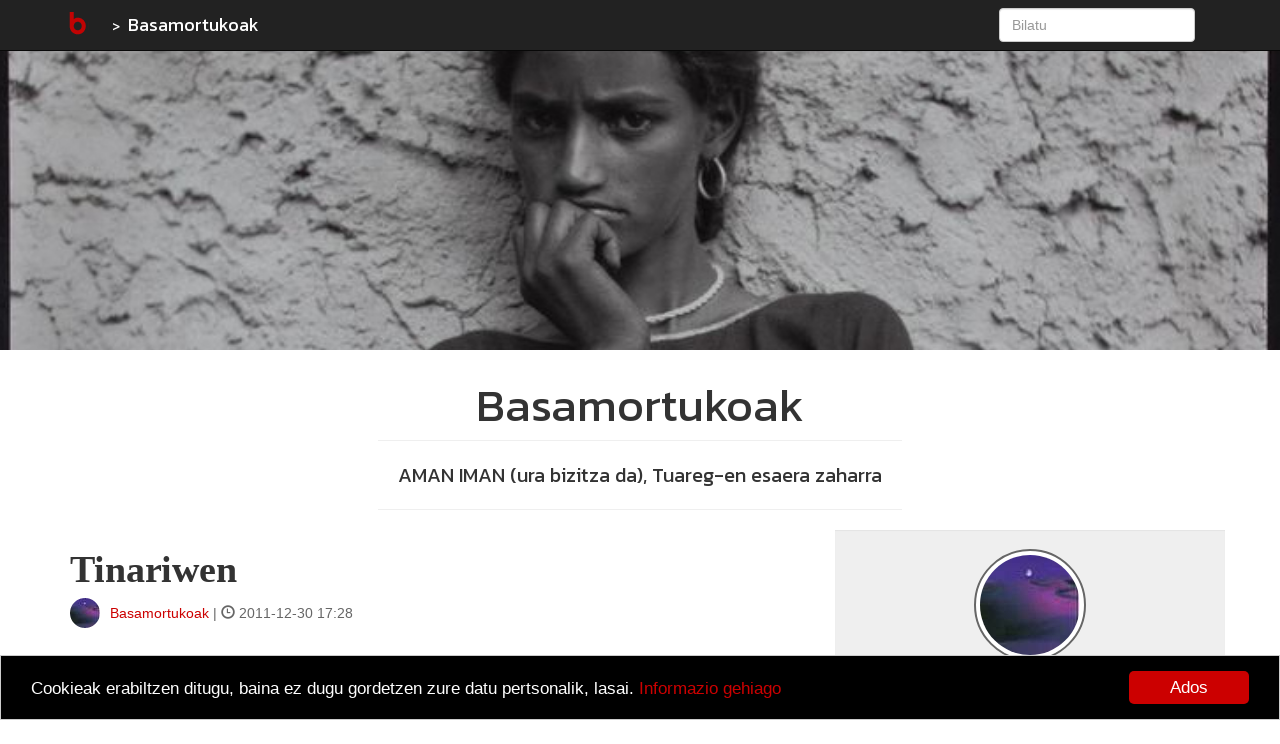

--- FILE ---
content_type: text/html; charset=utf-8
request_url: https://blogak.eus/tuaregenlaguna2011?page=18
body_size: 8330
content:

<!DOCTYPE html>
<html lang="eu">

<head>

    <meta charset="utf-8" />
    <meta content-type="text/html" />
    <meta http-equiv="X-UA-Compatible" content="IE=edge" />
    <meta name="viewport" content="width=device-width, initial-scale=1" />
    <meta name="description" content="


    Basamortukoak. AMAN IMAN (ura bizitza da), Tuareg-en esaera zaharra. Mortuaren magalean, herri zahar bat, kel-tamasheq.
Izan... Nahi, eta ezin.
Tuareg.
Hankaz gora. Hondar ale. Haize ero... bero, gero, zapi, belo, egunero.
Izarren begiradapean, herri zahar bat, ...


">
    <meta name="author" content="Blogak.eus" />

    <title>Basamortukoak - Blogak.eus</title>
    <link rel="shortcut icon" type="image/ico" href="/static/img/custom/favicon.ico" />
    
    <link rel="apple-touch-icon" href="/static/img/custom/b_bitakora.gif" />
    

    <!-- Bootstrap Core CSS -->
    <link type="text/css" href="/static/css/bootstrap.min.css" rel="stylesheet" />
    <link href='https://fonts.googleapis.com/css?family=Kanit:400,300,500,600,700,800,700italic,600italic,500italic,400italic,300italic,800italic' rel='stylesheet' type='text/css' />

    <!-- Custom CSS -->
    <link type="text/css" href="/static/css/global.css" rel="stylesheet">

    
    <link rel="stylesheet" type="text/css" href="/static/css/blogak_eus.css" />
    

    <!-- Personal Blog CSS -->
    

<link href="/static/js/lightbox/css/lightbox.css" rel="stylesheet">


<style type="text/css">
    body {
    padding-top: 0;
    margin-top: 50px; /* Required padding for .navbar-fixed-top. Remove if using .navbar-static-top. Change if height of navigation changes. */
}


.header-image {
    display: block;
    width: 100%;
    height: 300px;
    text-align: center;
    background: url(https://media.blogak.eus/media/photologue/photos/nsbarrik.jpg) no-repeat center center scroll;
    -webkit-background-size: cover;
    -moz-background-size: cover;
    background-size: cover;
    -o-background-size: cover;
}
</style>



    <!-- HTML5 Shim and Respond.js IE8 support of HTML5 elements and media queries -->
    <!-- WARNING: Respond.js doesn't work if you view the page via file:// -->
    <!--[if lt IE 9]>
        <script src="https://oss.maxcdn.com/libs/html5shiv/3.7.0/html5shiv.js"></script>
        <script src="https://oss.maxcdn.com/libs/respond.js/1.4.2/respond.min.js"></script>
    <![endif]-->

    <!-- jQuery -->
    <script type="text/javascript" src="/static/js/jquery.js"></script>

    <!-- Bootstrap Core JavaScript -->
    <script type="text/javascript" src="/static/js/bootstrap.min.js"></script>

    <script type="text/javascript">
        $(document).ready(function() {
            $("#useroptions").load('/users/useroptions?url=' + location.href+'');
        });
    </script>

    <!-- Begin Cookie Consent plugin by Silktide - http://silktide.com/cookieconsent -->
    <script type="text/javascript">
        window.cookieconsent_options = {"message": "Cookieak erabiltzen ditugu, baina ez dugu gordetzen zure datu pertsonalik, lasai.","dismiss": "Ados","learnMore": "Informazio gehiago","link":"/about#cookiak","theme":"/static/css/cookies.css"};
    </script>

    <script type="text/javascript" src="//cdnjs.cloudflare.com/ajax/libs/cookieconsent2/1.0.9/cookieconsent.min.js"></script>
    <!-- End Cookie Consent plugin -->

    <script type="application/ld+json">
        {
          "@context": "http://schema.org",
          "@type": "WebSite",
          "url": "https://blogak.eus/",
          "potentialAction": {
            "@type": "SearchAction",
            "target": "http://blogak.eus/search/?q={search_term_string}",
            "query-input": "required name=search_term_string"
          }
        }
    </script>


    

    

</head>

<body>

    
    <!-- Navigation -->
    <nav class="navbar navbar-inverse navbar-fixed-top" role="navigation">
        <div class="container">
            <!-- Brand and toggle get grouped for better mobile display -->
            <div class="navbar-header">
                <button type="button" class="navbar-toggle" data-toggle="collapse" data-target="#bs-example-navbar-collapse-1">
                    <span class="sr-only">Toggle navigation</span>
                    <span class="icon-bar"></span>
                    <span class="icon-bar"></span>
                    <span class="icon-bar"></span>
                </button>

                
                    <a class="navbar-brand" href="/" title="Bitakora hasiera-orria">
                    
                        <img class="img-responsive" src="/static/img/custom/b_bitakora.gif" alt="Blogak.eus" title="Blogak.eus"/>
                    
                    </a>
                    
                        <a class="navbar-brand blog-brand" href="/tuaregenlaguna2011" title="Basamortukoak">Basamortukoak</a>
                    
                
                <div class="social-buttons nav navbar-nav">
                    
                </div>
            </div>
            <!-- Collect the nav links, forms, and other content for toggling -->
            <div class="collapse navbar-collapse" id="bs-example-navbar-collapse-1">
                <ul id ="useroptions" class="nav navbar-nav navbar-right"></ul>
                <form class="navbar-form navbar-right" role="search" action="/search/">
                    <div class="form-group">
                        <input id="id_q" type="search" class="form-control" placeholder="Bilatu" name="q">
                    </div>
                </form>
            </div>
            <!-- /.navbar-collapse -->
        </div>
        <!-- /.container -->
    </nav>


    



    <header class="header-image hidden-xs"></header>



<div class="container">
    <div class="row">

		<div class="col-md-12">
			


<div class="row text-center">
	<div class="col-sm-12 blogtitle">
		<h1>Basamortukoak</h1>
		<span class="tagline">AMAN IMAN (ura bizitza da), Tuareg-en esaera zaharra</span>
	</div>
</div>


<div class="row">

    <div class="col-md-7">
        

		
		
			


<div class="row">
	<div class="col-sm-12">
		<h2 class="postlist"><a href="/tuaregenlaguna2011/tinariwen-basamortuak">    Tinariwen</a></h2>
		<div class="pull-right"></div>
		<div class="signature"><span><a href="/tuaregenlaguna2011"><img class="img-responsive img-circle pull-left" src="https://media.blogak.eus/media/photologue/photos/cache/tuaregenlaguna2011-1456153150747_profile_medium_profile.jpg" alt="tuaregenlaguna2011 1457025528099" title="tuaregenlaguna2011 1457025528099"/> Basamortukoak</a> | <i class="glyphicon glyphicon-time"></i> 2011-12-30 17:28</span></div>
		<br/>
	</div>
</div>

<div class="row">
	<div class="col-sm-12">
		
		<p class="postlist">

&nbsp;(...) Nire
lurraldean ez dago behientzako eta&nbsp;&nbsp;&nbsp;&nbsp;&nbsp;&nbsp;ahuntzentzako larrerik. 

&nbsp;&nbsp;&nbsp;&nbsp;&nbsp; Gamelua eta bere
kumearentzako lurra da.
&nbsp;&nbsp;&nbsp;&nbsp; &nbsp;"Tenere”-an,
Ebouss iparraldean
&nbsp;&nbsp;&nbsp;&nbsp;&nbsp; Ez
dago ezer
&nbsp;&nbsp;&nbsp;&nbsp;&nbsp; Ez
zuhaitzik, ez belar izpirik
&nbsp;&nbsp;&nbsp;&nbsp;&nbsp; Eta
beti bero dago (...)&nbsp;&nbsp;&nbsp;&nbsp;&nbsp;&nbsp;&nbsp;&nbsp;&nbsp;&nbsp;&nbsp;&nbsp;&nbsp;&nbsp;&nbsp;&nbsp;&nbsp;&nbsp;&nbsp;&nbsp;&nbsp;&nbsp;&nbsp;&nbsp;&nbsp;&nbsp;&nbsp;&nbsp;&nbsp;&nbsp;&nbsp;...</p>
		
	</div>
</div>
<hr>
		
			


<div class="row">
	<div class="col-sm-12">
		<h2 class="postlist"><a href="/tuaregenlaguna2011/etorri-datoz">Etorri... datoz.</a></h2>
		<div class="pull-right"></div>
		<div class="signature"><span><a href="/tuaregenlaguna2011"><img class="img-responsive img-circle pull-left" src="https://media.blogak.eus/media/photologue/photos/cache/tuaregenlaguna2011-1456153150747_profile_medium_profile.jpg" alt="tuaregenlaguna2011 1457025528099" title="tuaregenlaguna2011 1457025528099"/> Basamortukoak</a> | <i class="glyphicon glyphicon-time"></i> 2011-12-24 14:58</span></div>
		<br/>
	</div>
</div>

<div class="row">
	<div class="col-sm-12">
		
		<p class="postlist">Handik eta hemendik, gurera, zerbait hobeagoren bila datozenei.Gehiegitan, ikustezin, bilakatzen zaizkigun horiei.Etxekoengandik, urruti, isilik negar egiten dutenei.Eta, irribarrerik zoragarriena, eskeintzen digutenei.&nbsp;&nbsp;</p>
		
	</div>
</div>
<hr>
		
			


<div class="row">
	<div class="col-sm-12">
		<h2 class="postlist"><a href="/tuaregenlaguna2011/karabana">Karabana</a></h2>
		<div class="pull-right"></div>
		<div class="signature"><span><a href="/tuaregenlaguna2011"><img class="img-responsive img-circle pull-left" src="https://media.blogak.eus/media/photologue/photos/cache/tuaregenlaguna2011-1456153150747_profile_medium_profile.jpg" alt="tuaregenlaguna2011 1457025528099" title="tuaregenlaguna2011 1457025528099"/> Basamortukoak</a> | <i class="glyphicon glyphicon-time"></i> 2011-12-18 16:25</span></div>
		<br/>
	</div>
</div>

<div class="row">
	<div class="col-sm-12">
		
		<p class="postlist">&nbsp;&nbsp;&nbsp;&nbsp;&nbsp;&nbsp;&nbsp;&nbsp;&nbsp;&nbsp;Saguiet el Hamra, 1909-1910 eko negua&nbsp;Amets batean bezala azaldu ziren, dunaren tontorrean, oinekin altxatzen zuten hondar-gandu artean, erdi ezkutuan.Poliki, haranera jeitsi ziren, ia ikusezina zen bideari jarraiki. Karabana buruan, gizonak zihoazen, artilezko estalkietan bildurik, aurpegiak, belo urdinetan mozorroturik. Eurekin bi edo hiru dromedario, ondoren, mutiko gazteek xaxaturiko ahuntz eta ardiak.Emakumeek ixten zuten lerroa.Estalkien astunak, enbarazu egiten zien irudi astunak ziren, eta beso eta bekokietako azalak, ...</p>
		
	</div>
</div>
<hr>
		
			


<div class="row">
	<div class="col-sm-12">
		<h2 class="postlist"><a href="/tuaregenlaguna2011/kolore-guztiak">Kolore guztiak</a></h2>
		<div class="pull-right"></div>
		<div class="signature"><span><a href="/tuaregenlaguna2011"><img class="img-responsive img-circle pull-left" src="https://media.blogak.eus/media/photologue/photos/cache/tuaregenlaguna2011-1456153150747_profile_medium_profile.jpg" alt="tuaregenlaguna2011 1457025528099" title="tuaregenlaguna2011 1457025528099"/> Basamortukoak</a> | <i class="glyphicon glyphicon-time"></i> 2011-12-03 16:39</span></div>
		<br/>
	</div>
</div>

<div class="row">
	<div class="col-sm-12">
		
		<p class="postlist">Euskararen nazioarteko egun honetan,
eman iezadazue freskura,
eman iezazkidazue hizkuntza txiki erraldoiak,
eman iezadazue ura!
Hizkuntza poteretsu uniformatzaileen ikasi beharraz nazkaturik,
hots berrien,
soinu desberdinen egarri,
eman iezadazue airea!
Begi desberdinak, mundua ikusteko.
Bestelako ahotsak, bizitza kantatzeko.
Harridura aurpegietan,
Keinu arrotzak,
urrutiko hitzak.
Txirotu ez nadin.
Kolorerik gabeko
gizarte batean, ito ez nadin.
Bestea ulertzeko, pazientzia izatea zer den ahaztu nahi ez dudalako.
Bestearen lekuan jartzea zer den, present izan nahi dudalako.
Jar iezazkidazue ...</p>
		
	</div>
</div>
<hr>
		
			


<div class="row">
	<div class="col-sm-12">
		<h2 class="postlist"><a href="/tuaregenlaguna2011/sahara-aste-betean">Sahara aste betean</a></h2>
		<div class="pull-right"></div>
		<div class="signature"><span><a href="/tuaregenlaguna2011"><img class="img-responsive img-circle pull-left" src="https://media.blogak.eus/media/photologue/photos/cache/tuaregenlaguna2011-1456153150747_profile_medium_profile.jpg" alt="tuaregenlaguna2011 1457025528099" title="tuaregenlaguna2011 1457025528099"/> Basamortukoak</a> | <i class="glyphicon glyphicon-time"></i> 2011-11-27 21:28</span></div>
		<br/>
	</div>
</div>

<div class="row">
	<div class="col-sm-12">
		
		<p class="postlist">Harriturik uzten naute, Saharan zehar, aste beteko zeharkaldiak iragartzen dituzten bidaia-agentzia horiek. Mutikoa nintzelarik, orduak eta orduak ematen genituen kilometro gutxi batzuk egiteko, eta, Frantziara iritsi orduko jakin nuen, bizpahiru egun,&nbsp;aski zireka, Saharako hainbat basamortu zeharkatzeko!Mendebaldeko gizarteko beste erokeria bat!Mortua, ez da zeharkatzen, barneratu egiten da bertan.Denbora luzez, oinez ibiliz gero, todo-terrenoan ibilita baino urrutirago&nbsp;helduko&nbsp;zara.Frantzian egin nuen, abiaduraren aurkikuntza, ustekabe zoragarria izan zen niretzat, baina ez...</p>
		
	</div>
</div>
<hr>
		
			


<div class="row">
	<div class="col-sm-12">
		<h2 class="postlist"><a href="/tuaregenlaguna2011/ortzimugako-olatua">Ortzimugako olatua</a></h2>
		<div class="pull-right"></div>
		<div class="signature"><span><a href="/tuaregenlaguna2011"><img class="img-responsive img-circle pull-left" src="https://media.blogak.eus/media/photologue/photos/cache/tuaregenlaguna2011-1456153150747_profile_medium_profile.jpg" alt="tuaregenlaguna2011 1457025528099" title="tuaregenlaguna2011 1457025528099"/> Basamortukoak</a> | <i class="glyphicon glyphicon-time"></i> 2011-11-16 21:56</span></div>
		<br/>
	</div>
</div>

<div class="row">
	<div class="col-sm-12">
		
		<p class="postlist">
&nbsp;Hawad, poeta eta margolari tuarega: Ortzimugako
olatua&nbsp;
Egunsentiaren eskubiko hegoa desegin da
nire ezkerreko sorbaldan
Noraezean nabil
Haizea
Giza mortua
Nire herria utzi dut
amildegi ertzean
Oi zu deabru
kuartzozko begidun
Ez al duzu osasun-amildegirik
malkorik gabeko 

oreinkume begi-ninientzat
Eta irudikeria bulkada bat
Infinitoki berrasten den
urrutiko oihal amaigabeak
biltzeko asmo hutsez
meteorito arrastoen truke
ehiza baztertu duen gepardoarentzat
Ai noraeza!
ortzimugako olatua
Nire orpoak nire begirada
jarraitzeko erabili ditut
Gure aztarnen arrastorik ez
ezpada desegi...</p>
		
	</div>
</div>
<hr>
		
			


<div class="row">
	<div class="col-sm-12">
		<h2 class="postlist"><a href="/tuaregenlaguna2011/festa">Festa</a></h2>
		<div class="pull-right"></div>
		<div class="signature"><span><a href="/tuaregenlaguna2011"><img class="img-responsive img-circle pull-left" src="https://media.blogak.eus/media/photologue/photos/cache/tuaregenlaguna2011-1456153150747_profile_medium_profile.jpg" alt="tuaregenlaguna2011 1457025528099" title="tuaregenlaguna2011 1457025528099"/> Basamortukoak</a> | <i class="glyphicon glyphicon-time"></i> 2011-11-05 15:21</span></div>
		<br/>
	</div>
</div>

<div class="row">
	<div class="col-sm-12">
		
		<p class="postlist">Mortua, lo dagoen herensugea da. Bere baitara bildurik, bizitzari bizkarra erakutsiz, axolagabekeriarik bortitzenaren magalean, lo dirauena.Gaur, ordea, aspaldiko partez, esnatu ezezik,&nbsp;soinekorik dotoreenez apaindu, eta dantzarik alaienean, ikusi dugu munstroa. Zalaparta batean, jira-biraka, kolorerik ederrenen jabe, usainik gozoenak aireratuz.Soinu hezeek limurtua.Izan ere, gaur, euri tantek esnarazi dute mortua, azala ferekatu diote, garbitu, laztandu, freskatu, busti... dute.Festa da gaur ezereza!Antzua, emankor.Hila, bizi.Heriori, iruzur egin dio beste behin ere, urak, bizitzak.Am...</p>
		
	</div>
</div>
<hr>
		
			


<div class="row">
	<div class="col-sm-12">
		<h2 class="postlist"><a href="/tuaregenlaguna2011/haize-eroa">Haize eroa</a></h2>
		<div class="pull-right"></div>
		<div class="signature"><span><a href="/tuaregenlaguna2011"><img class="img-responsive img-circle pull-left" src="https://media.blogak.eus/media/photologue/photos/cache/tuaregenlaguna2011-1456153150747_profile_medium_profile.jpg" alt="tuaregenlaguna2011 1457025528099" title="tuaregenlaguna2011 1457025528099"/> Basamortukoak</a> | <i class="glyphicon glyphicon-time"></i> 2011-10-28 21:48</span></div>
		<br/>
	</div>
</div>

<div class="row">
	<div class="col-sm-12">
		
		<p class="postlist">
&nbsp;
Hareazko mendiak, harro begiratzen dizu, goitik. Hortxe daukazu, formarik, eta kolorerik sentsualenetik, berotasun lizunenetik deika. Probokazio hutsa da, eta saiatu beharrean zaude.
Eman duzu aurreneko urratsa, eta bazoaz, enkontru desiratuenaren bila.
Hirugarren urratsean, belaunetaraino hondoratu zara, baina, ez duzu etsiko, hain da ederra!
Urrats txikiagoekin saiatu zara oraingoan, eta tira, badirudi baietz, oraingoan asmatu duzula, aurrera zoaz!
Bi pausu gora, hiru behera, bost kiloko zama oinetako bakoitzean.
Eseri egin zara, une batez.
Hondarraren leunak, irrist egin dizu beh...</p>
		
	</div>
</div>
<hr>
		
			


<div class="row">
	<div class="col-sm-12">
		<h2 class="postlist"><a href="/tuaregenlaguna2011/arkumea-basamortuan">Arkumea basamortuan</a></h2>
		<div class="pull-right"></div>
		<div class="signature"><span><a href="/tuaregenlaguna2011"><img class="img-responsive img-circle pull-left" src="https://media.blogak.eus/media/photologue/photos/cache/tuaregenlaguna2011-1456153150747_profile_medium_profile.jpg" alt="tuaregenlaguna2011 1457025528099" title="tuaregenlaguna2011 1457025528099"/> Basamortukoak</a> | <i class="glyphicon glyphicon-time"></i> 2011-10-22 14:57</span></div>
		<br/>
	</div>
</div>

<div class="row">
	<div class="col-sm-12">
		
		<p class="postlist">Horrela, bakarrik, eta hizketarako lagunik gabe, sei urtez bizi
izan nintzen Sahara basamortuan, matxura izan nuen arte. Zerbait
puskatu zen nire motorrean. Eta nirekin, ez mekanikaririk, ez
bidaiaririk, ez nuenez, konponketa zail bati, neronek bakarrik aurre
egiteko, prestatzen ari nintzen.
Hil ala biziko kontua zen. Zortzi egunetarako, apenas nuen edateko
urik.
Lehenengo arratsaldean, eta edozein kristaurengandik, mila
milatara, loak hartu ninduen hondarraren gainean.
Ozeanoan, batel baten gainean, naufrago bat baino isolatuago
nengoen. Beraz, irudika ezazue nire harridura, eguna zabaltze...</p>
		
	</div>
</div>
<hr>
		
			


<div class="row">
	<div class="col-sm-12">
		<h2 class="postlist"><a href="/tuaregenlaguna2011/sahel-aldera-begira">Sahel aldera begira.</a></h2>
		<div class="pull-right"></div>
		<div class="signature"><span><a href="/tuaregenlaguna2011"><img class="img-responsive img-circle pull-left" src="https://media.blogak.eus/media/photologue/photos/cache/tuaregenlaguna2011-1456153150747_profile_medium_profile.jpg" alt="tuaregenlaguna2011 1457025528099" title="tuaregenlaguna2011 1457025528099"/> Basamortukoak</a> | <i class="glyphicon glyphicon-time"></i> 2011-10-15 16:09</span></div>
		<br/>
	</div>
</div>

<div class="row">
	<div class="col-sm-12">
		
		<p class="postlist">Aljeriak, errebelde libiarrek jazarririko 500 bat tuaregi, babesa eskeini die; emakumeak, haurrak eta zaurituak daude horien artean.Libiako tuaregen koordinatzaileen buru den Ichak Ag Hacini-k, errebeldeek, tuareg libiarren aurka, egindako talde-erahilketak salatu ditu, eta ,Aljeria hegoaldeko tribu tuaregek, bere kideak&nbsp;babes ditzaten, mugak irekitzeko eskatu dio, Aljeriari.Maliri dagokionez, berriz, diru-bilketa bat egin dute, jatorriz maliarrak diren, baina, nazionalitate libiarra duten militar ohiak artatzeko."Militar ohi hauek, bere kabuz, naturan galtzen utzi ordez _arrisku iturr...</p>
		
	</div>
</div>
<hr>
		
		


<nav aria-label="Page pagination">
  <ul class="pagination">
  
    <li class="page-item"><a class="page-link" href="?page=17">&laquo;</a></li>
  
  
    
      
    <li class="page-item"><a class="page-link" href="?page=1">1</a></li>
      
    
  
    
      
    <li class="page-item"><a class="page-link" href="?page=2">2</a></li>
      
    
  
    
      
    <li class="page-item"><a class="page-link" href="?page=3">3</a></li>
      
    
  
    
      
    <li class="page-item"><a class="page-link" href="?page=4">4</a></li>
      
    
  
    
    <li class="page-item disabled"><a class="page-link" href="#" onclick="javascript: return false;">...</a></li>
    
  
    
      
    <li class="page-item"><a class="page-link" href="?page=14">14</a></li>
      
    
  
    
      
    <li class="page-item"><a class="page-link" href="?page=15">15</a></li>
      
    
  
    
      
    <li class="page-item"><a class="page-link" href="?page=16">16</a></li>
      
    
  
    
      
    <li class="page-item"><a class="page-link" href="?page=17">17</a></li>
      
    
  
    
      
    <li class="page-item active"><a class="page-link" href="#" onclick="javascript: return false;">18</a></li>
      
    
  
    
      
    <li class="page-item"><a class="page-link" href="?page=19">19</a></li>
      
    
  
    
      
    <li class="page-item"><a class="page-link" href="?page=20">20</a></li>
      
    
  
  
    <li class="page-item"><a class="page-link" href="?page=19">&raquo;</a></li>
  
  </ul>
  
</nav>


        
	</div>

	<div class="col-md-offset-1 col-md-4">

    

		<div class="row well userpanel">
			<div class="col-sm-12">
				<img class="img-responsive img-thumbnail center-block" src="https://media.blogak.eus/media/photologue/photos/cache/tuaregenlaguna2011-1456153150747_profile_medium_blog_user.jpg" alt="tuaregenlaguna2011 1457025528099" title="tuaregenlaguna2011 1457025528099" />
				<hr/>
				<h4>Tafsit Udaberri</h4>
				<p>Mortuaren magalean, herri zahar bat, kel-tamasheq.
Izan... Nahi, eta ezin.
Tuareg.
Hankaz gora. Hondar ale. Haize ero... bero, gero, zapi, belo, egunero.
Izarren begiradapean, herri zahar bat, kel-tamasheq.
Amets... Nahi, eta ezin.
Tuareg.</p>
				<p>
                    <a href="http://twitter.com/Tafsit"><img src="/static/img/share/twitter_icon.png" alt="Bitakora twitter" title="Bitakora twitter" /></a>
                    
                </p>
			</div>
		</div>

        
		<div class="row well">
            <div class="col-sm-12">
            <h4>Kategoriak</h4>
            
                
                    <div class="col-lg-6">
                        <ul class="list-unstyled">
                
                            <li><a href="/category/sahel">sahel</a></li>
                
            
                
                            <li><a href="/category/kel_tamasheq">kel_tamasheq</a></li>
                
            
                
                            <li><a href="/category/niger">Niger</a></li>
                
            
                
                            <li><a href="/category/fulani">fulani</a></li>
                
                        </ul>
                    </div>
                
            
                
                    <div class="col-lg-6">
                        <ul class="list-unstyled">
                
                            <li><a href="/category/peul-2">peul</a></li>
                
            
                
                            <li><a href="/category/ipuina-5">Ipuina</a></li>
                
            
                
                            <li><a href="/category/afrika-14">Afrika</a></li>
                
                        </ul>
                    </div>
                
            
           	</div>
        </div>
        

        

        <div class="well">
            <iframe src="https://www.lehenhitza.eus/iframe_laukia" width="300" height="250" frameborder="0" scrolling="no"></iframe>
        </div>

        
        <div class="row well">
            <div class="col-sm-12">
                <a class="twitter-timeline"  href="https://twitter.com/Tafsit" data-widget-id="707299403221082112">@Tafsit(r)en Txioak</a>
            <script>!function(d,s,id){var js,fjs=d.getElementsByTagName(s)[0],p=/^http:/.test(d.location)?'http':'https';if(!d.getElementById(id)){js=d.createElement(s);js.id=id;js.src=p+"://</script><iframe width="550" height="315" src="https://www.youtube.com/embed/boiiiVh52v4" frameborder="0" allowfullscreen>
<a href="http://egalaghrando.wordpress.com" >EGALAGH RANDO Alpinisme Ecotourisme Saharien</a>
            </div>
        </div>
        

		
		<div class="row well">
			<div class="col-sm-12">
				<h4>Azken iruzkinak</h4>
				
					


<div id="26643" class="media anchor" >
    
        <img class="pull-left media-object" src="https://media.blogak.eus/media/photologue/photos/cache/usernoimage_CLG7JST_profile.gif" alt="Lara Pole" title="Lara Pole">
    
    <div class="media-body">
        <h4 class="media-heading">
            
                Lara Pole
            
            <small>2015-08-25 12:28 <a href="/tuaregenlaguna2011/terrorismoaren-aurkako-neurri-arriskutsuak-afrikan#26643">#1</a></small>
            
        </h4>
        <p>
<a href="/tuaregenlaguna2011/terrorismoaren-aurkako-neurri-arriskutsuak-afrikan#26643">Everyone&amp;rsquo;s worried about stopping terrorism. Well, there&amp;rsquo;s really an easy way: Stop participating in it. dissertation help at dissertat...</a>
</p>
    </div>
</div>

				
			</div>
		</div>
		

        

		<div class="row well">
			<div class="col-sm-12">
				<h4>Edukiak</h4>
                <ul class="list-unstyled">
                    <li><a href="/tuaregenlaguna2011/archive">Artxiboa</a></li>
                    <li><a href="/tuaregenlaguna2011/contact">Kontaktua</a></li>
                    <li><a href="/tuaregenlaguna2011/feed.xml"><img src="/static/img/rss.png" alt="Basamortukoak RSS" title="Basamortukoak RSS"/></a></li>
                </ul>
			</div>
		</div>
	</div>
</div>


		</div>

    </div>

    <hr>

	<!-- Footer -->
    <footer>
        <div class="row">
            <div class="col-sm-10">
                
                    
                    <p>Developed by <a href="https://www.codesyntax.com">CodeSyntax</a>. Software: <a href="/about#bitakora">Bitakora</a> that is based on <a href="https://www.djangoproject.com/">Django</a> framework.</p>
                
            </div>
            
            <div class="col-sm-2">
                <p><a href="/about#license"><img class="img-responsive" src="/static/img/cc-by-sa.png" alt="Bitakora lizentzia" title="Bitakora lizentzia" /></a></p>
            </div>
            
        </div>
        <!-- /.row -->
    </footer>

    
        <script type="text/javascript" src="/static/js/lightbox/js/lightbox.js"></script>
        <script type="text/javascript">
        $(function () {
          $('[data-toggle="popover"]').popover()
        });
    </script>
    

    

    <script>
        (function(i,s,o,g,r,a,m){i['GoogleAnalyticsObject']=r;i[r]=i[r]||function(){
        (i[r].q=i[r].q||[]).push(arguments)},i[r].l=1*new Date();a=s.createElement(o),
        m=s.getElementsByTagName(o)[0];a.async=1;a.src=g;m.parentNode.insertBefore(a,m)
        })(window,document,'script','//www.google-analytics.com/analytics.js','ga');

        ga('create', 'UA-56194-5', 'auto');
        ga('send', 'pageview');

    </script>

            
        <!-- Global site tag (gtag.js) - Google Analytics -->
<script async src="https://www.googletagmanager.com/gtag/js?id=G-XTK1B3CFZN"></script>
<script>
  window.dataLayer = window.dataLayer || [];
  function gtag(){dataLayer.push(arguments);}
  gtag('js', new Date());

gtag('config', 'G-XTK1B3CFZN');
</script>
        



</div>

</body>

</html>
